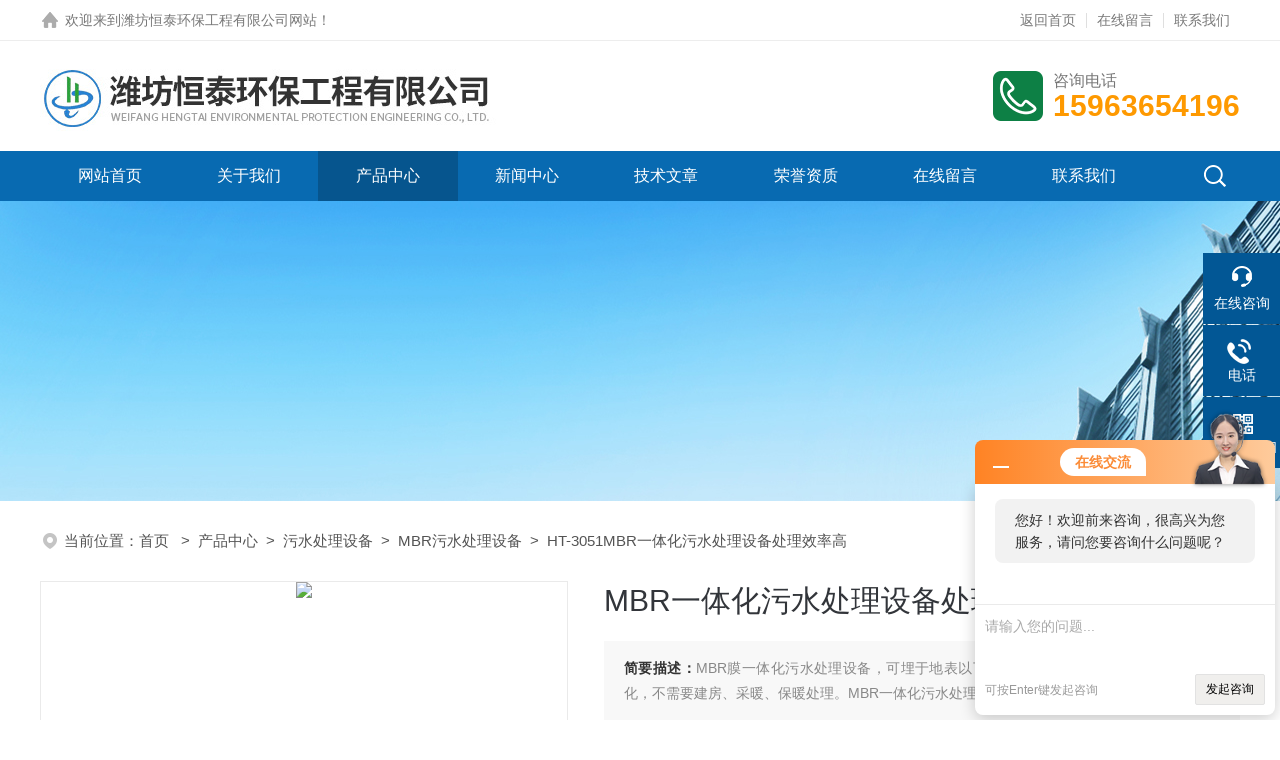

--- FILE ---
content_type: text/html; charset=utf-8
request_url: http://www.wf-hengtaihb.com/Products-19558009.html
body_size: 8757
content:
<!DOCTYPE html PUBLIC "-//W3C//DTD XHTML 1.0 Transitional//EN" "http://www.w3.org/TR/xhtml1/DTD/xhtml1-transitional.dtd">
<html xmlns="http://www.w3.org/1999/xhtml">
<head>
<meta http-equiv="Content-Type" content="text/html; charset=utf-8" />
<TITLE>MBR一体化污水处理设备处理效率高HT-3051-潍坊恒泰环保工程有限公司</TITLE>
<META NAME="Keywords" CONTENT="MBR一体化污水处理设备处理效率高">
<META NAME="Description" CONTENT="潍坊恒泰环保工程有限公司所提供的HT-3051MBR一体化污水处理设备处理效率高质量可靠、规格齐全,潍坊恒泰环保工程有限公司不仅具有专业的技术水平,更有良好的售后服务和优质的解决方案,欢迎您来电咨询此产品具体参数及价格等详细信息！">
<link rel="stylesheet" type="text/css" href="/skins/616209/css/style.css">
<link rel="stylesheet" type="text/css" href="/skins/616209/css/swiper-bundle.min.css">
<script type="text/javascript" src="/skins/616209/js/jquery.min.js"></script>
<link rel="shortcut icon" href="/Skins/616209/favicon.ico" />

<!--此Js使手机浏览器的active为可用状态-->
<script type="text/javascript">
    document.addEventListener("touchstart", function () { }, true);
</script>

<!--导航当前状态 JS-->
<script language="javascript" type="text/javascript"> 
var nav= '3';
</script>
<!--导航当前状态 JS END-->
<script type="application/ld+json">
{
"@context": "https://ziyuan.baidu.com/contexts/cambrian.jsonld",
"@id": "http://www.wf-hengtaihb.com/Products-19558009.html",
"title": "MBR一体化污水处理设备处理效率高HT-3051",
"pubDate": "2019-09-27T15:34:59",
"upDate": "2025-11-22T09:54:45"
    }</script>
<script type="text/javascript" src="/ajax/common.ashx"></script>
<script src="/ajax/NewPersonalStyle.Classes.SendMSG,NewPersonalStyle.ashx" type="text/javascript"></script>
<script type="text/javascript">
var viewNames = "";
var cookieArr = document.cookie.match(new RegExp("ViewNames" + "=[_0-9]*", "gi"));
if (cookieArr != null && cookieArr.length > 0) {
   var cookieVal = cookieArr[0].split("=");
    if (cookieVal[0] == "ViewNames") {
        viewNames = unescape(cookieVal[1]);
    }
}
if (viewNames == "") {
    var exp = new Date();
    exp.setTime(exp.getTime() + 7 * 24 * 60 * 60 * 1000);
    viewNames = new Date().valueOf() + "_" + Math.round(Math.random() * 1000 + 1000);
    document.cookie = "ViewNames" + "=" + escape(viewNames) + "; expires" + "=" + exp.toGMTString();
}
SendMSG.ToSaveViewLog("19558009", "ProductsInfo",viewNames, function() {});
</script>
<script language="javaScript" src="/js/JSChat.js"></script><script language="javaScript">function ChatBoxClickGXH() { DoChatBoxClickGXH('http://chat.hbzhan.com',626915) }</script><script>!window.jQuery && document.write('<script src="https://public.mtnets.com/Plugins/jQuery/2.2.4/jquery-2.2.4.min.js">'+'</scr'+'ipt>');</script><script type="text/javascript" src="http://chat.hbzhan.com/chat/KFCenterBox/616209"></script><script type="text/javascript" src="http://chat.hbzhan.com/chat/KFLeftBox/616209"></script><script>
(function(){
var bp = document.createElement('script');
var curProtocol = window.location.protocol.split(':')[0];
if (curProtocol === 'https') {
bp.src = 'https://zz.bdstatic.com/linksubmit/push.js';
}
else {
bp.src = 'http://push.zhanzhang.baidu.com/push.js';
}
var s = document.getElementsByTagName("script")[0];
s.parentNode.insertBefore(bp, s);
})();
</script>
<meta name="mobile-agent" content="format=html5;url=http://m.wf-hengtaihb.com/products-19558009.html">
<script type="text/javascript">
if(navigator.userAgent.match(/(iPhone|iPod|Android|ios)/i)){
    window.location = window.location.href.replace("www", "m");
}
</script>
</head>

<body>

<!--headtop 开始-->
<div class="ly_headtop">
	<div class="lyht_main">
    	<div class="lyht_fl"><img src="/skins/616209/images/home.png" />欢迎来到<a href="/">潍坊恒泰环保工程有限公司网站</a>！</div>
        <div class="lyht_fr"><a href="/">返回首页</a><em></em><a href="/order.html" rel="nofollow">在线留言</a><em></em><a href="/contact.html" rel="nofollow">联系我们</a></div>
        <div class="clear"></div>
    </div>
</div>
<!--headtop 结束-->


<!--头部 开始-->
<div class="ly_top">
	<div class="lytop_main">
    	<div class="ly_logo">
        	<a href="index.html"><img src="/skins/616209/images/logo.jpg" alt="潍坊恒泰环保工程有限公司"/></a>
        </div>                
        <div class="ly_tel">
            <span>咨询电话</span>
            <p>15963654196</p>
        </div>
        
        <div class="clear"></div>        
    </div>
</div>
<!--导航栏 开始-->
<div class="ly_nav">
    <!-- 控制menu -->
    <div class="nav_menu">
        <span></span>
        <span></span>
        <span></span>
    </div>        
    <!-- 菜单 -->
    <div class="nav_list">
        <ul>
            <li id="navId1"><a href="/index.html">网站首页</a></li>
            <li id="navId2"><a href="/aboutus.html" rel="nofollow">关于我们</a></li>
            <li id="navId3"><a href="/products.html">产品中心</a></li>
            <li id="navId4"><a href="/news.html">新闻中心</a> </li>
            <li id="navId5"><a href="/article.html">技术文章</a></li>
            <li id="navId6"><a href="/honor.html" rel="nofollow">荣誉资质</a></li>
            <li id="navId7"><a href="/order.html" rel="nofollow">在线留言</a></li>
            <li id="navId8"><a href="/contact.html" rel="nofollow">联系我们</a></li>
        </ul>
        <div class="nav_mask"></div>
        <div class="ly_ScBtn"><a onclick="test(this)"><img src="/skins/616209/images/ss_icon.png" /></a></div>
    </div>
    
    <div class="Sc_main" id="Sc">
        <div class="ss_con">
            <form action="/products.html" method="post" onsubmit="return checkFrom(this);">
                <input name="keyword" type="text" class="ss_input" placeholder="请输入产品名称" />
                <input type="submit" class="ss_btn" value="" />            
            </form>
            <div class="ss_close"><a onclick="test(this)"><img src="/skins/616209/images/close.png" /></a></div>
        </div>
    </div>
   
    
    <script type="text/javascript">
        function test(obj){
            var div=document.getElementById("Sc");
            if(div.style.display=="block"){
                div.style.display="none";
            }else{
                div.style.display="block";
            }
        }
    </script>
    
    <script language="javascript" type="text/javascript">
	try {
		document.getElementById("navId" + nav).className = "active";
	}
	catch (e) {}
</script>
    
</div>
<!--导航栏 结束-->
<script type="text/javascript">
	$('.nav_mask').click(function(){
		$('.nav_list').removeClass('open')
	})
	$('.nav_menu,.nav_list').click(function(e){
		e.stopPropagation();
	})
	$('.ly_nav').find('.nav_menu').click(function(e){
		$('.nav_list').toggleClass('open')
	})
	$(function () {
		$(".nav_list ul li i").click(function(){
			var b=false;
			if($(this).attr("class")=="cur"){
			   b=true;
			}
			$(".nav_list ul li ul").prev("i").removeClass("cur");
			$(".nav_list>ul>li").children("ul").slideUp("fast");
			if(!b){
				$(this).addClass("cur");
				$(this).siblings("ul").slideDown("fast");
			}
		})
	});
</script>
<!--头部 结束-->


<!--ny_banner 开始-->
<div class="ny_banner"><img src="/skins/616209/images/ny_banner1.jpg" /></div>
<!--ny_banner 结束-->


<script src="http://www.hbzhan.com/mystat.aspx?u=hengtaihuanbao"></script>


<!--面包屑 开始-->
<div class="ly_crumb">
	<img src="/skins/616209/images/crumb_icon.png" /><p>当前位置：<a href="/">首页 </a>&nbsp;&nbsp;>&nbsp;&nbsp;<a href="/products.html">产品中心</a>&nbsp;&nbsp;>&nbsp;&nbsp;<a href="/ParentList-1176164.html">污水处理设备</a>&nbsp;&nbsp;>&nbsp;&nbsp;<a href="/SonList-1176314.html">MBR污水处理设备</a>&nbsp;&nbsp;>&nbsp;&nbsp;HT-3051MBR一体化污水处理设备处理效率高
            
              </p>
</div>
<!--面包屑 结束-->


<!--内页-产品详情 开始-->
<div class="ly_NyProDetail">

	<!--pro_detail_main start-->
    <div class="pro_detail_main"> 
        <div class="prodetail_img">
    
            <div id="preview">
                        
                        <div class="jqzoom" id="spec-n1">
                             
                            <div id="ceshi" style="">
                            <img src="http://img68.hbzhan.com/gxhpic_d2c446a6c7/fb78668e8aa15784cbb531845a352ec2a7b4867d8c8268e4c8a514e3bc3449d2d7b4dffbb0be6c72.jpg" jqimg="http://img68.hbzhan.com/gxhpic_d2c446a6c7/fb78668e8aa15784cbb531845a352ec2a7b4867d8c8268e4c8a514e3bc3449d2d7b4dffbb0be6c72.jpg" />
                            </div>
                           
                        </div>
                        <div id="spec-n5">
                            <!--<div class="control" id="spec-left">
                                <img src="/Skins/616209/images/left.jpg" />
                            </div>-->
                            <div id="spec-list">
                                <ul class="list-h"  >
                                
                                    <li><p><img  onclick="jQuery('.videoItem').hide();mybaidu.window.SetPause();" src="http://img68.hbzhan.com/gxhpic_d2c446a6c7/fb78668e8aa15784cbb531845a352ec2a7b4867d8c8268e4c8a514e3bc3449d2d7b4dffbb0be6c72_800_800_5.jpg" alt="" data-zoom-image="http://img68.hbzhan.com/gxhpic_d2c446a6c7/fb78668e8aa15784cbb531845a352ec2a7b4867d8c8268e4c8a514e3bc3449d2d7b4dffbb0be6c72_800_800_5.jpg" onload="DrawImage(this,460,300)"></p></li>
                                
                                </ul>
                            </div>
                            <!--<div class="control" id="spec-right">
                                <img src="/Skins/616209/images/right.jpg" />
                            </div>	-->	
                        </div>
                    </div>
            <script type=text/javascript>
                $(function(){			
                   $("#ceshi").jqueryzoom({
                        xzoom:440,
                        yzoom:440,
                        offset:10,
                        position:"right",
                        preload:1,
                        lens:1
                    });							
                    /*$("#spec-list").jdMarquee({
                        deriction:"left",
                        step:1,
                        speed:4,
                        delay:10,
                        control:true,
                        _front:"#spec-right",
                        _back:"#spec-left"
                    });*/
                    $("#spec-list li").bind("mouseover",function(){
                        var src=$(this).children().children('img').attr("src");
                        $("#ceshi").css("width", "100%");
                        $("#ceshi").css("height", "100%");
                        $("#ceshi").css("position", "");
                        $("#spec-n1 img").eq(0).attr({
                            src:src.replace("\/n5\/","\/n1\/"),
                            jqimg:src.replace("\/n5\/","\/n0\/")
                        });
                        $("#spec-list li p").each(function(){
                            $(this).css({
                                "border":"1px solid #eaeaea"
                            });
                            })
                        $(this).children('p').css({
                            "border":"1px solid #086ab1"
                        });
                    });	
                })
            </script>
            <script type=text/javascript src="/skins/616209/js/lib.js"></script>
            <script type=text/javascript src="/skins/616209/js/zzsc.js"></script>  
        </div>
    
        
        <div class="pro_detail_text">
            <h1>MBR一体化污水处理设备处理效率高</h1>
            <div class="jyms"><p><span>简要描述：</span>MBR膜一体化污水处理设备，可埋于地表以下，MBR一体化污水处理设备上面可绿化，不需要建房、采暖、保暖处理。MBR一体化污水处理设备处理效率高</p></div>
            <ul>
                <li><img src="/skins/616209/images/dot.png" />
                <span>产品型号：</span>HT-3051</li>
                <li><img src="/skins/616209/images/dot.png" />
                <span>厂商性质：</span>生产厂家</li>
                <li><img src="/skins/616209/images/dot.png" />
                <span>更新时间：</span>2025-11-22</li>
                <li><img src="/skins/616209/images/dot.png" />
                <span>访&nbsp;&nbsp;问&nbsp;&nbsp;量：</span>1132 
                </li>
                
            </ul>
            <div class="pro_detail_btn">
                <a href="#cpzx" class="prodtl_btn1" rel="nofollow">产品咨询</a><a href="/contact.html" target="_blank" class="prodtl_btn2" rel="nofollow">联系我们</a>
            </div>
        </div>
        <div class="clear"></div>
    </div>
    <!--pro_detail_main end-->
	
    <div class="lyNyProDetail_con">
    	<div class="lyNyProDetail_left lyNyPro_left">
        	<div class="h_left">
                <div class="cp_type">
                    <div class="hd"><p>产品分类</p></div>
                    <div class="bd">
                        <ul>
                        
                            <li>
                         <p><a href="/ParentList-1176164.html">污水处理设备</a><span></span></p>
                                <div>
                                
                                <a href="/SonList-1182993.html">农村小型污水处理设备</a>
                                
                                <a href="/SonList-1176315.html">地埋式污水处理设备</a>
                                
                                <a href="/SonList-1176314.html">MBR污水处理设备</a>
                                
                                <a href="/SonList-1176312.html">一体化污水处理设备</a>
                                
                                <a href="/SonList-1176198.html">电泳废水处理设备</a>
                                
                                <a href="/SonList-1176197.html">屠宰污水处理设备</a>
                                
                                <a href="/SonList-1176196.html">实验室污水处理设备</a>
                                
                                <a href="/SonList-1176195.html">高速服务区污水处理设备</a>
                                
                                <a href="/SonList-1176192.html">小型医疗废水处理设备</a>
                                
                                <a href="/SonList-1176190.html">医疗废水处理设备</a>
                                
                                <a href="/SonList-1176187.html">食品厂污水处理设备</a>
                                
                                <a href="/SonList-1176185.html">玻璃钢污水处理设备</a>
                                    
                                </div>
                            </li>
                           
        <li><p><a href="/products.html" target="_blank">查看全部产品</a><span></span></p></li>
                        </ul>
                    </div>
                </div>
            </div>
            
            <!--相关文章 开始-->
            <div class="lyNy_Xgwz">
            	<div class="Xgwz_tit"><p>相关文章</p><span>Related Articles</span></div>
                <div class="Xgwz_list">
                	<ul>
                    
        <li><em></em><a href="/Article-1448155.html" title="在微观世界中净化生命的MBR污水处理技术">在微观世界中净化生命的MBR污水处理技术</a></li>
                     
        <li><em></em><a href="/Article-1428366.html" title="MBR污水处理设备：重塑水循环未来的“膜”法利器">MBR污水处理设备：重塑水循环未来的“膜”法利器</a></li>
                     
        <li><em></em><a href="/Article-1346599.html" title="MBR污水处理设备：绿色水循环的“智慧卫士”">MBR污水处理设备：绿色水循环的“智慧卫士”</a></li>
                     
        <li><em></em><a href="/Article-1301230.html" title="MBR污水处理设备：高效净化的环保先锋">MBR污水处理设备：高效净化的环保先锋</a></li>
                       
                    
        <li><em></em><a href="/News-600443.html" title="MBR污水处理设备：革新环保领域的先锋">MBR污水处理设备：革新环保领域的先锋</a></li>
                       
                    </ul>
                </div>
            </div>
            <!--相关文章 结束-->
        </div>
        <script type="text/javascript" src="/skins/616209/js/pt_js.js"></script>
        
        <div class="lyNyProDetail_right">
        	<div class="lyNyProDetail_ConTit"><p>详细介绍</p></div>
            <div class="lyNyProDetail_ConText">
            	<p><strong>MBR一体化污水处理设备处理效率高</strong></p><p>一、概述</p><p>&nbsp; &nbsp; MBR一体化污水处理设备主要应用于居住小区（含别墅小区）、高级宾馆、医院、综合办公大楼、印染厂、化工厂等小型废水的处理的厂家和单位。经该设备得理的出水水质达到国家规定的《污水综全排放标准》，全套设备均可埋于地下，故称&ldquo;地埋式污水处理设备&rdquo;。</p><p>二、特点</p><p>&nbsp; &nbsp; 1、MBR膜一体化污水处理设备，可埋于地表以下，MBR一体化污水处理设备上面可绿化，不需要建房、采暖、保暖处理水量在5t/h以下的设备可采用玻璃钢或A3钢板防腐制作。<br />&nbsp;&nbsp;&nbsp; 2、MBR膜生物反应器工艺是膜分离技术与生物技术有机结合的新型废水处理技术。它利用膜分离设备将生化反应池中的活性污泥和大分子有机物质截留住，省掉二沉池。活性污泥浓度因此大大提高，水力停留时间（HRT）和污泥停留时间（SRT）可以分别控制，而难降解的物质在反应器中不断反应、降解。</p><p>&nbsp; &nbsp; 3、MBR膜生物反应器工艺通过膜分离技术大大强化了生物反应器的功能。与传统的生物处理方法相比，是目前有效的废水处理新技术之一。</p><p>&nbsp; &nbsp; 4、MBR一体化污水设备可根据原水水质灵活配置工艺流程，使该设备具有广泛的适用性。能直接将生活污水、医院污水处理达到生活杂用水标准。</p><p>&nbsp; &nbsp; 5、MBR一体化污水处理设备可自动运行不需要专人管理，只需适时对设备进行维护和保养。</p><p>三、MBR膜生物反应器工艺流程图</p><p>&nbsp; &nbsp; 污水&rarr; 调节池 &rarr; *生物池&rarr;MBR膜反应池&rarr;消毒池&rarr;排放</p><p>四、结构：</p><p>&nbsp; &nbsp; &nbsp;MBR一体化污水处理设备整体碳钢防腐、不锈钢、玻璃钢均可，也可由我厂提供箱体图纸，用户自建混凝土结构后，由我厂技术人员现场指导安装，既可提供整机，也可由我厂提供部件在用户现场安装。</p><p>五、服务</p><p>&nbsp; &nbsp; 1、对用户待处理废水进行可行性报告，以确定设备造型。</p><p>&nbsp; &nbsp; 3、负责MBR一体化污水处理设备安装调试及保养维护人员的上岗培训，并提供维护服务。</p><p><strong>MBR一体化污水处理设备处理效率高</strong></p> 
            </div>
            
            <div class="lyNyProDetail_ConTit" id="cpzx"><p>产品咨询</p></div>
            <div class="ly_msg"> <link rel="stylesheet" type="text/css" href="/css/MessageBoard_style.css">
<script language="javascript" src="/skins/Scripts/order.js?v=20210318" type="text/javascript"></script>
<a name="order" id="order"></a>
<div class="ly_msg" id="ly_msg">
<form method="post" name="form2" id="form2">
	<h3>留言框  </h3>
	<ul>
		<li>
			<h4 class="xh">产品：</h4>
			<div class="msg_ipt1"><input class="textborder" size="30" name="Product" id="Product" value="MBR一体化污水处理设备处理效率高"  placeholder="请输入产品名称" /></div>
		</li>
		<li>
			<h4>您的单位：</h4>
			<div class="msg_ipt12"><input class="textborder" size="42" name="department" id="department"  placeholder="请输入您的单位名称" /></div>
		</li>
		<li>
			<h4 class="xh">您的姓名：</h4>
			<div class="msg_ipt1"><input class="textborder" size="16" name="yourname" id="yourname"  placeholder="请输入您的姓名"/></div>
		</li>
		<li>
			<h4 class="xh">联系电话：</h4>
			<div class="msg_ipt1"><input class="textborder" size="30" name="phone" id="phone"  placeholder="请输入您的联系电话"/></div>
		</li>
		<li>
			<h4>常用邮箱：</h4>
			<div class="msg_ipt12"><input class="textborder" size="30" name="email" id="email" placeholder="请输入您的常用邮箱"/></div>
		</li>
        <li>
			<h4>省份：</h4>
			<div class="msg_ipt12"><select id="selPvc" class="msg_option">
							<option value="0" selected="selected">请选择您所在的省份</option>
			 <option value="1">安徽</option> <option value="2">北京</option> <option value="3">福建</option> <option value="4">甘肃</option> <option value="5">广东</option> <option value="6">广西</option> <option value="7">贵州</option> <option value="8">海南</option> <option value="9">河北</option> <option value="10">河南</option> <option value="11">黑龙江</option> <option value="12">湖北</option> <option value="13">湖南</option> <option value="14">吉林</option> <option value="15">江苏</option> <option value="16">江西</option> <option value="17">辽宁</option> <option value="18">内蒙古</option> <option value="19">宁夏</option> <option value="20">青海</option> <option value="21">山东</option> <option value="22">山西</option> <option value="23">陕西</option> <option value="24">上海</option> <option value="25">四川</option> <option value="26">天津</option> <option value="27">新疆</option> <option value="28">西藏</option> <option value="29">云南</option> <option value="30">浙江</option> <option value="31">重庆</option> <option value="32">香港</option> <option value="33">澳门</option> <option value="34">中国台湾</option> <option value="35">国外</option>	
                             </select></div>
		</li>
		<li>
			<h4>详细地址：</h4>
			<div class="msg_ipt12"><input class="textborder" size="50" name="addr" id="addr" placeholder="请输入您的详细地址"/></div>
		</li>
		
        <li>
			<h4>补充说明：</h4>
			<div class="msg_ipt12 msg_ipt0"><textarea class="areatext" style="width:100%;" name="message" rows="8" cols="65" id="message"  placeholder="请输入您的任何要求、意见或建议"></textarea></div>
		</li>
		<li>
			<h4 class="xh">验证码：</h4>
			<div class="msg_ipt2">
            	<div class="c_yzm">
                    <input class="textborder" size="4" name="Vnum" id="Vnum"/>
                    <a href="javascript:void(0);" class="yzm_img"><img src="/Image.aspx" title="点击刷新验证码" onclick="this.src='/image.aspx?'+ Math.random();"  width="90" height="34" /></a>
                </div>
                <span>请输入计算结果（填写阿拉伯数字），如：三加四=7</span>
            </div>
		</li>
		<li>
			<h4></h4>
			<div class="msg_btn"><input type="button" onclick="return Validate();" value="提 交" name="ok"  class="msg_btn1"/><input type="reset" value="重 填" name="no" /></div>
		</li>
	</ul>	
    <input name="PvcKey" id="PvcHid" type="hidden" value="" />
</form>
</div>
</div>
    
    		<div class="ly_PrevNext">
                <ul>
                    <li>上一篇：<a href="/Products-19557937.html">HT-3002地埋式污水处理设备处理量大</a></li>
                    <li>下一篇：<a href="/Products-19558060.html">HT-3001生活一体化污水处理设备</a></li>
                </ul>
            </div>
            
        </div>
        <div class="clear"></div>
    </div>
</div>
<!--内页-产品详情 结束-->


<!--底部 开始-->
<div class="ly_foot">
	<div class="ly_Ftmain">
        <div class="ly_Ftcon">
            <div class="ly_FtLeft">
            	<ul>
                	<li>
                    	<div class="Ft_tit">关于我们</div>
                        <a href="/aboutus.html" rel="nofollow">公司简介</a>
                        <a href="/news.html">新闻中心</a>
                        <a href="/article.html">技术文章</a>
                    </li>
                    <li>
                    	<div class="Ft_tit">产品中心</div>
                          
                          <a href="/ParentList-1176164.html">污水处理设备</a>
                        
                    </li>
                    <li>
                    	<div class="Ft_tit">栏目导航</div>
                        <a href="/products.html">产品中心</a>
                        <a href="/honor.html" rel="nofollow">荣誉资质</a>
                    </li>
                    <li>
                    	<div class="Ft_tit">联系我们</div>
                        <a href="/order.html" rel="nofollow">在线留言</a>
                        <a href="/contact.html" rel="nofollow">联系方式</a>
                    </li>
                </ul>
            </div>
            <div class="ly_FtRight">
                <div class="ly_FtEwm">
                	<img src="/skins/616209/images/ewm1.jpg" />
                    <span>扫一扫，关注微信</span>
                </div>
            </div>
            <div class="clear"></div>
        </div>
    </div>
    <div class="ly_FtBottom">
    	<div class="FtBottom_mid">
        	<div class="Ft_Copy">&copy;2026 潍坊恒泰环保工程有限公司版权所有 All Rights Reserved.
            &nbsp;&nbsp;&nbsp;&nbsp;<a href="http://beian.miit.gov.cn" target="_blank" rel="nofollow">备案号：鲁ICP备17017685号-8</a>
            <p>技术支持：<a href="http://www.hbzhan.com" target="_blank" rel="nofollow">环保在线</a>
            &nbsp;&nbsp;&nbsp;&nbsp;<a href="http://www.hbzhan.com/login" target="_blank" rel="nofollow">管理登陆</a>
            &nbsp;&nbsp;&nbsp;&nbsp;<a href="/sitemap.xml" target="_blank">sitemap.xml</a></p></div>
        </div>
    </div>
</div>
<!--底部 结束-->

<!--右侧漂浮 begin-->
<div class="client-2"> 
    <ul id="client-2"> 
      <li class="my-kefu-liuyan"> 
       <div class="my-kefu-main"> 
        <div class="my-kefu-left"><a class="online-contact-btn" onclick="ChatBoxClickGXH()" href="#" target="_self"><i></i><p>在线咨询</p></a></div> <div class="my-kefu-right"></div> 
       </div>
      </li> 
      <li class="my-kefu-tel"> 
       <div class="my-kefu-tel-main"> 
        <div class="my-kefu-left"><a href="tel:0536-2116708"><i></i><p>电话</p></a></div> 
        <div class="my-kefu-tel-right">0536-2116708</div> 
       </div>
      </li>  
      <li class="my-kefu-weixin"> 
       <div class="my-kefu-main"> 
        <div class="my-kefu-left"><i></i><p>微信扫一扫</p></div> 
        <div class="my-kefu-right"> </div> 
        <div class="my-kefu-weixin-pic"><img src="/skins/616209/images/ewm1.jpg"> </div> 
       </div>
      </li> 
      <li class="my-kefu-ftop"> 
       <div class="my-kefu-main"> 
        <div class="my-kefu-left"><a href="javascript:;"><i></i><p>返回顶部</p></a> </div> 
        <div class="my-kefu-right"> </div> 
       </div>
      </li> 
    </ul> 
</div>
<!--右侧漂浮 end-->
<script type="text/javascript" src="/skins/616209/js/qq.js"></script>


 <script type='text/javascript' src='/js/VideoIfrmeReload.js?v=001'></script>
  
</html>
</body>